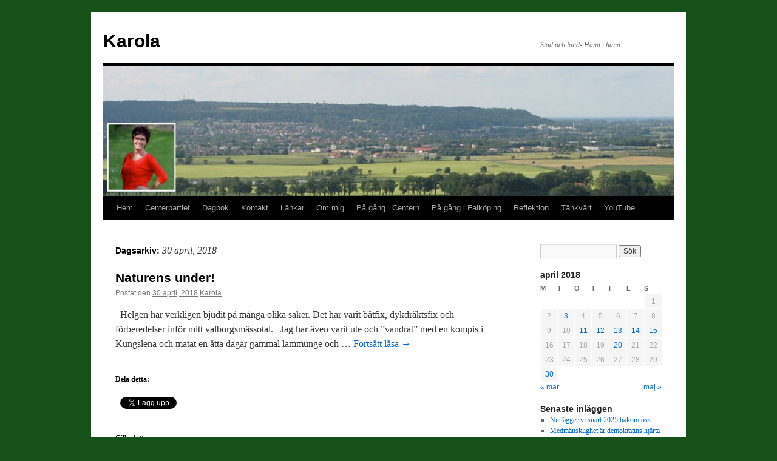

--- FILE ---
content_type: text/html; charset=UTF-8
request_url: https://www.karola.se/2018/04/30/
body_size: 10781
content:
<!DOCTYPE html>
<html lang="sv-SE">
<head>
<meta charset="UTF-8" />
<title>
30 | april | 2018 | Karola	</title>
<link rel="profile" href="https://gmpg.org/xfn/11" />
<link rel="stylesheet" type="text/css" media="all" href="https://www.karola.se/wp-content/themes/twentyten/style.css?ver=20231107" />
<link rel="pingback" href="https://www.karola.se/xmlrpc.php">
<meta name='robots' content='max-image-preview:large' />
<link rel='dns-prefetch' href='//secure.gravatar.com' />
<link rel='dns-prefetch' href='//stats.wp.com' />
<link rel='dns-prefetch' href='//v0.wordpress.com' />
<link rel='dns-prefetch' href='//widgets.wp.com' />
<link rel='dns-prefetch' href='//s0.wp.com' />
<link rel='dns-prefetch' href='//0.gravatar.com' />
<link rel='dns-prefetch' href='//1.gravatar.com' />
<link rel='dns-prefetch' href='//2.gravatar.com' />
<link rel='preconnect' href='//i0.wp.com' />
<link rel="alternate" type="application/rss+xml" title="Karola &raquo; Webbflöde" href="https://www.karola.se/feed/" />
<link rel="alternate" type="application/rss+xml" title="Karola &raquo; Kommentarsflöde" href="https://www.karola.se/comments/feed/" />
		<!-- This site uses the Google Analytics by MonsterInsights plugin v9.5.3 - Using Analytics tracking - https://www.monsterinsights.com/ -->
		<!-- Observera: MonsterInsights är för närvarande inte konfigurerat på denna webbplats. Webbplatsägaren måste autentisera med Google Analytics i MonsterInsights inställningspanel. -->
					<!-- No tracking code set -->
				<!-- / Google Analytics by MonsterInsights -->
		<style id='wp-img-auto-sizes-contain-inline-css' type='text/css'>
img:is([sizes=auto i],[sizes^="auto," i]){contain-intrinsic-size:3000px 1500px}
/*# sourceURL=wp-img-auto-sizes-contain-inline-css */
</style>
<style id='wp-emoji-styles-inline-css' type='text/css'>

	img.wp-smiley, img.emoji {
		display: inline !important;
		border: none !important;
		box-shadow: none !important;
		height: 1em !important;
		width: 1em !important;
		margin: 0 0.07em !important;
		vertical-align: -0.1em !important;
		background: none !important;
		padding: 0 !important;
	}
/*# sourceURL=wp-emoji-styles-inline-css */
</style>
<style id='wp-block-library-inline-css' type='text/css'>
:root{--wp-block-synced-color:#7a00df;--wp-block-synced-color--rgb:122,0,223;--wp-bound-block-color:var(--wp-block-synced-color);--wp-editor-canvas-background:#ddd;--wp-admin-theme-color:#007cba;--wp-admin-theme-color--rgb:0,124,186;--wp-admin-theme-color-darker-10:#006ba1;--wp-admin-theme-color-darker-10--rgb:0,107,160.5;--wp-admin-theme-color-darker-20:#005a87;--wp-admin-theme-color-darker-20--rgb:0,90,135;--wp-admin-border-width-focus:2px}@media (min-resolution:192dpi){:root{--wp-admin-border-width-focus:1.5px}}.wp-element-button{cursor:pointer}:root .has-very-light-gray-background-color{background-color:#eee}:root .has-very-dark-gray-background-color{background-color:#313131}:root .has-very-light-gray-color{color:#eee}:root .has-very-dark-gray-color{color:#313131}:root .has-vivid-green-cyan-to-vivid-cyan-blue-gradient-background{background:linear-gradient(135deg,#00d084,#0693e3)}:root .has-purple-crush-gradient-background{background:linear-gradient(135deg,#34e2e4,#4721fb 50%,#ab1dfe)}:root .has-hazy-dawn-gradient-background{background:linear-gradient(135deg,#faaca8,#dad0ec)}:root .has-subdued-olive-gradient-background{background:linear-gradient(135deg,#fafae1,#67a671)}:root .has-atomic-cream-gradient-background{background:linear-gradient(135deg,#fdd79a,#004a59)}:root .has-nightshade-gradient-background{background:linear-gradient(135deg,#330968,#31cdcf)}:root .has-midnight-gradient-background{background:linear-gradient(135deg,#020381,#2874fc)}:root{--wp--preset--font-size--normal:16px;--wp--preset--font-size--huge:42px}.has-regular-font-size{font-size:1em}.has-larger-font-size{font-size:2.625em}.has-normal-font-size{font-size:var(--wp--preset--font-size--normal)}.has-huge-font-size{font-size:var(--wp--preset--font-size--huge)}.has-text-align-center{text-align:center}.has-text-align-left{text-align:left}.has-text-align-right{text-align:right}.has-fit-text{white-space:nowrap!important}#end-resizable-editor-section{display:none}.aligncenter{clear:both}.items-justified-left{justify-content:flex-start}.items-justified-center{justify-content:center}.items-justified-right{justify-content:flex-end}.items-justified-space-between{justify-content:space-between}.screen-reader-text{border:0;clip-path:inset(50%);height:1px;margin:-1px;overflow:hidden;padding:0;position:absolute;width:1px;word-wrap:normal!important}.screen-reader-text:focus{background-color:#ddd;clip-path:none;color:#444;display:block;font-size:1em;height:auto;left:5px;line-height:normal;padding:15px 23px 14px;text-decoration:none;top:5px;width:auto;z-index:100000}html :where(.has-border-color){border-style:solid}html :where([style*=border-top-color]){border-top-style:solid}html :where([style*=border-right-color]){border-right-style:solid}html :where([style*=border-bottom-color]){border-bottom-style:solid}html :where([style*=border-left-color]){border-left-style:solid}html :where([style*=border-width]){border-style:solid}html :where([style*=border-top-width]){border-top-style:solid}html :where([style*=border-right-width]){border-right-style:solid}html :where([style*=border-bottom-width]){border-bottom-style:solid}html :where([style*=border-left-width]){border-left-style:solid}html :where(img[class*=wp-image-]){height:auto;max-width:100%}:where(figure){margin:0 0 1em}html :where(.is-position-sticky){--wp-admin--admin-bar--position-offset:var(--wp-admin--admin-bar--height,0px)}@media screen and (max-width:600px){html :where(.is-position-sticky){--wp-admin--admin-bar--position-offset:0px}}

/*# sourceURL=wp-block-library-inline-css */
</style><style id='global-styles-inline-css' type='text/css'>
:root{--wp--preset--aspect-ratio--square: 1;--wp--preset--aspect-ratio--4-3: 4/3;--wp--preset--aspect-ratio--3-4: 3/4;--wp--preset--aspect-ratio--3-2: 3/2;--wp--preset--aspect-ratio--2-3: 2/3;--wp--preset--aspect-ratio--16-9: 16/9;--wp--preset--aspect-ratio--9-16: 9/16;--wp--preset--color--black: #000;--wp--preset--color--cyan-bluish-gray: #abb8c3;--wp--preset--color--white: #fff;--wp--preset--color--pale-pink: #f78da7;--wp--preset--color--vivid-red: #cf2e2e;--wp--preset--color--luminous-vivid-orange: #ff6900;--wp--preset--color--luminous-vivid-amber: #fcb900;--wp--preset--color--light-green-cyan: #7bdcb5;--wp--preset--color--vivid-green-cyan: #00d084;--wp--preset--color--pale-cyan-blue: #8ed1fc;--wp--preset--color--vivid-cyan-blue: #0693e3;--wp--preset--color--vivid-purple: #9b51e0;--wp--preset--color--blue: #0066cc;--wp--preset--color--medium-gray: #666;--wp--preset--color--light-gray: #f1f1f1;--wp--preset--gradient--vivid-cyan-blue-to-vivid-purple: linear-gradient(135deg,rgb(6,147,227) 0%,rgb(155,81,224) 100%);--wp--preset--gradient--light-green-cyan-to-vivid-green-cyan: linear-gradient(135deg,rgb(122,220,180) 0%,rgb(0,208,130) 100%);--wp--preset--gradient--luminous-vivid-amber-to-luminous-vivid-orange: linear-gradient(135deg,rgb(252,185,0) 0%,rgb(255,105,0) 100%);--wp--preset--gradient--luminous-vivid-orange-to-vivid-red: linear-gradient(135deg,rgb(255,105,0) 0%,rgb(207,46,46) 100%);--wp--preset--gradient--very-light-gray-to-cyan-bluish-gray: linear-gradient(135deg,rgb(238,238,238) 0%,rgb(169,184,195) 100%);--wp--preset--gradient--cool-to-warm-spectrum: linear-gradient(135deg,rgb(74,234,220) 0%,rgb(151,120,209) 20%,rgb(207,42,186) 40%,rgb(238,44,130) 60%,rgb(251,105,98) 80%,rgb(254,248,76) 100%);--wp--preset--gradient--blush-light-purple: linear-gradient(135deg,rgb(255,206,236) 0%,rgb(152,150,240) 100%);--wp--preset--gradient--blush-bordeaux: linear-gradient(135deg,rgb(254,205,165) 0%,rgb(254,45,45) 50%,rgb(107,0,62) 100%);--wp--preset--gradient--luminous-dusk: linear-gradient(135deg,rgb(255,203,112) 0%,rgb(199,81,192) 50%,rgb(65,88,208) 100%);--wp--preset--gradient--pale-ocean: linear-gradient(135deg,rgb(255,245,203) 0%,rgb(182,227,212) 50%,rgb(51,167,181) 100%);--wp--preset--gradient--electric-grass: linear-gradient(135deg,rgb(202,248,128) 0%,rgb(113,206,126) 100%);--wp--preset--gradient--midnight: linear-gradient(135deg,rgb(2,3,129) 0%,rgb(40,116,252) 100%);--wp--preset--font-size--small: 13px;--wp--preset--font-size--medium: 20px;--wp--preset--font-size--large: 36px;--wp--preset--font-size--x-large: 42px;--wp--preset--spacing--20: 0.44rem;--wp--preset--spacing--30: 0.67rem;--wp--preset--spacing--40: 1rem;--wp--preset--spacing--50: 1.5rem;--wp--preset--spacing--60: 2.25rem;--wp--preset--spacing--70: 3.38rem;--wp--preset--spacing--80: 5.06rem;--wp--preset--shadow--natural: 6px 6px 9px rgba(0, 0, 0, 0.2);--wp--preset--shadow--deep: 12px 12px 50px rgba(0, 0, 0, 0.4);--wp--preset--shadow--sharp: 6px 6px 0px rgba(0, 0, 0, 0.2);--wp--preset--shadow--outlined: 6px 6px 0px -3px rgb(255, 255, 255), 6px 6px rgb(0, 0, 0);--wp--preset--shadow--crisp: 6px 6px 0px rgb(0, 0, 0);}:where(.is-layout-flex){gap: 0.5em;}:where(.is-layout-grid){gap: 0.5em;}body .is-layout-flex{display: flex;}.is-layout-flex{flex-wrap: wrap;align-items: center;}.is-layout-flex > :is(*, div){margin: 0;}body .is-layout-grid{display: grid;}.is-layout-grid > :is(*, div){margin: 0;}:where(.wp-block-columns.is-layout-flex){gap: 2em;}:where(.wp-block-columns.is-layout-grid){gap: 2em;}:where(.wp-block-post-template.is-layout-flex){gap: 1.25em;}:where(.wp-block-post-template.is-layout-grid){gap: 1.25em;}.has-black-color{color: var(--wp--preset--color--black) !important;}.has-cyan-bluish-gray-color{color: var(--wp--preset--color--cyan-bluish-gray) !important;}.has-white-color{color: var(--wp--preset--color--white) !important;}.has-pale-pink-color{color: var(--wp--preset--color--pale-pink) !important;}.has-vivid-red-color{color: var(--wp--preset--color--vivid-red) !important;}.has-luminous-vivid-orange-color{color: var(--wp--preset--color--luminous-vivid-orange) !important;}.has-luminous-vivid-amber-color{color: var(--wp--preset--color--luminous-vivid-amber) !important;}.has-light-green-cyan-color{color: var(--wp--preset--color--light-green-cyan) !important;}.has-vivid-green-cyan-color{color: var(--wp--preset--color--vivid-green-cyan) !important;}.has-pale-cyan-blue-color{color: var(--wp--preset--color--pale-cyan-blue) !important;}.has-vivid-cyan-blue-color{color: var(--wp--preset--color--vivid-cyan-blue) !important;}.has-vivid-purple-color{color: var(--wp--preset--color--vivid-purple) !important;}.has-black-background-color{background-color: var(--wp--preset--color--black) !important;}.has-cyan-bluish-gray-background-color{background-color: var(--wp--preset--color--cyan-bluish-gray) !important;}.has-white-background-color{background-color: var(--wp--preset--color--white) !important;}.has-pale-pink-background-color{background-color: var(--wp--preset--color--pale-pink) !important;}.has-vivid-red-background-color{background-color: var(--wp--preset--color--vivid-red) !important;}.has-luminous-vivid-orange-background-color{background-color: var(--wp--preset--color--luminous-vivid-orange) !important;}.has-luminous-vivid-amber-background-color{background-color: var(--wp--preset--color--luminous-vivid-amber) !important;}.has-light-green-cyan-background-color{background-color: var(--wp--preset--color--light-green-cyan) !important;}.has-vivid-green-cyan-background-color{background-color: var(--wp--preset--color--vivid-green-cyan) !important;}.has-pale-cyan-blue-background-color{background-color: var(--wp--preset--color--pale-cyan-blue) !important;}.has-vivid-cyan-blue-background-color{background-color: var(--wp--preset--color--vivid-cyan-blue) !important;}.has-vivid-purple-background-color{background-color: var(--wp--preset--color--vivid-purple) !important;}.has-black-border-color{border-color: var(--wp--preset--color--black) !important;}.has-cyan-bluish-gray-border-color{border-color: var(--wp--preset--color--cyan-bluish-gray) !important;}.has-white-border-color{border-color: var(--wp--preset--color--white) !important;}.has-pale-pink-border-color{border-color: var(--wp--preset--color--pale-pink) !important;}.has-vivid-red-border-color{border-color: var(--wp--preset--color--vivid-red) !important;}.has-luminous-vivid-orange-border-color{border-color: var(--wp--preset--color--luminous-vivid-orange) !important;}.has-luminous-vivid-amber-border-color{border-color: var(--wp--preset--color--luminous-vivid-amber) !important;}.has-light-green-cyan-border-color{border-color: var(--wp--preset--color--light-green-cyan) !important;}.has-vivid-green-cyan-border-color{border-color: var(--wp--preset--color--vivid-green-cyan) !important;}.has-pale-cyan-blue-border-color{border-color: var(--wp--preset--color--pale-cyan-blue) !important;}.has-vivid-cyan-blue-border-color{border-color: var(--wp--preset--color--vivid-cyan-blue) !important;}.has-vivid-purple-border-color{border-color: var(--wp--preset--color--vivid-purple) !important;}.has-vivid-cyan-blue-to-vivid-purple-gradient-background{background: var(--wp--preset--gradient--vivid-cyan-blue-to-vivid-purple) !important;}.has-light-green-cyan-to-vivid-green-cyan-gradient-background{background: var(--wp--preset--gradient--light-green-cyan-to-vivid-green-cyan) !important;}.has-luminous-vivid-amber-to-luminous-vivid-orange-gradient-background{background: var(--wp--preset--gradient--luminous-vivid-amber-to-luminous-vivid-orange) !important;}.has-luminous-vivid-orange-to-vivid-red-gradient-background{background: var(--wp--preset--gradient--luminous-vivid-orange-to-vivid-red) !important;}.has-very-light-gray-to-cyan-bluish-gray-gradient-background{background: var(--wp--preset--gradient--very-light-gray-to-cyan-bluish-gray) !important;}.has-cool-to-warm-spectrum-gradient-background{background: var(--wp--preset--gradient--cool-to-warm-spectrum) !important;}.has-blush-light-purple-gradient-background{background: var(--wp--preset--gradient--blush-light-purple) !important;}.has-blush-bordeaux-gradient-background{background: var(--wp--preset--gradient--blush-bordeaux) !important;}.has-luminous-dusk-gradient-background{background: var(--wp--preset--gradient--luminous-dusk) !important;}.has-pale-ocean-gradient-background{background: var(--wp--preset--gradient--pale-ocean) !important;}.has-electric-grass-gradient-background{background: var(--wp--preset--gradient--electric-grass) !important;}.has-midnight-gradient-background{background: var(--wp--preset--gradient--midnight) !important;}.has-small-font-size{font-size: var(--wp--preset--font-size--small) !important;}.has-medium-font-size{font-size: var(--wp--preset--font-size--medium) !important;}.has-large-font-size{font-size: var(--wp--preset--font-size--large) !important;}.has-x-large-font-size{font-size: var(--wp--preset--font-size--x-large) !important;}
/*# sourceURL=global-styles-inline-css */
</style>

<style id='classic-theme-styles-inline-css' type='text/css'>
/*! This file is auto-generated */
.wp-block-button__link{color:#fff;background-color:#32373c;border-radius:9999px;box-shadow:none;text-decoration:none;padding:calc(.667em + 2px) calc(1.333em + 2px);font-size:1.125em}.wp-block-file__button{background:#32373c;color:#fff;text-decoration:none}
/*# sourceURL=/wp-includes/css/classic-themes.min.css */
</style>
<link rel='stylesheet' id='twentyten-block-style-css' href='https://www.karola.se/wp-content/themes/twentyten/blocks.css?ver=20230627' type='text/css' media='all' />
<link rel='stylesheet' id='jetpack_likes-css' href='https://www.karola.se/wp-content/plugins/jetpack/modules/likes/style.css?ver=14.6' type='text/css' media='all' />
<style id='akismet-widget-style-inline-css' type='text/css'>

			.a-stats {
				--akismet-color-mid-green: #357b49;
				--akismet-color-white: #fff;
				--akismet-color-light-grey: #f6f7f7;

				max-width: 350px;
				width: auto;
			}

			.a-stats * {
				all: unset;
				box-sizing: border-box;
			}

			.a-stats strong {
				font-weight: 600;
			}

			.a-stats a.a-stats__link,
			.a-stats a.a-stats__link:visited,
			.a-stats a.a-stats__link:active {
				background: var(--akismet-color-mid-green);
				border: none;
				box-shadow: none;
				border-radius: 8px;
				color: var(--akismet-color-white);
				cursor: pointer;
				display: block;
				font-family: -apple-system, BlinkMacSystemFont, 'Segoe UI', 'Roboto', 'Oxygen-Sans', 'Ubuntu', 'Cantarell', 'Helvetica Neue', sans-serif;
				font-weight: 500;
				padding: 12px;
				text-align: center;
				text-decoration: none;
				transition: all 0.2s ease;
			}

			/* Extra specificity to deal with TwentyTwentyOne focus style */
			.widget .a-stats a.a-stats__link:focus {
				background: var(--akismet-color-mid-green);
				color: var(--akismet-color-white);
				text-decoration: none;
			}

			.a-stats a.a-stats__link:hover {
				filter: brightness(110%);
				box-shadow: 0 4px 12px rgba(0, 0, 0, 0.06), 0 0 2px rgba(0, 0, 0, 0.16);
			}

			.a-stats .count {
				color: var(--akismet-color-white);
				display: block;
				font-size: 1.5em;
				line-height: 1.4;
				padding: 0 13px;
				white-space: nowrap;
			}
		
/*# sourceURL=akismet-widget-style-inline-css */
</style>
<link rel='stylesheet' id='sharedaddy-css' href='https://www.karola.se/wp-content/plugins/jetpack/modules/sharedaddy/sharing.css?ver=14.6' type='text/css' media='all' />
<link rel='stylesheet' id='social-logos-css' href='https://www.karola.se/wp-content/plugins/jetpack/_inc/social-logos/social-logos.min.css?ver=14.6' type='text/css' media='all' />
<link rel="https://api.w.org/" href="https://www.karola.se/wp-json/" /><link rel="EditURI" type="application/rsd+xml" title="RSD" href="https://www.karola.se/xmlrpc.php?rsd" />
<meta name="generator" content="WordPress 6.9" />
	<style>img#wpstats{display:none}</style>
		<style type="text/css" id="custom-background-css">
body.custom-background { background-color: #17511a; }
</style>
	
<!-- Jetpack Open Graph Tags -->
<meta property="og:type" content="website" />
<meta property="og:title" content="30 april, 2018 &#8211; Karola" />
<meta property="og:site_name" content="Karola" />
<meta property="og:image" content="https://s0.wp.com/i/blank.jpg" />
<meta property="og:image:alt" content="" />
<meta property="og:locale" content="sv_SE" />

<!-- End Jetpack Open Graph Tags -->
		<style type="text/css" id="wp-custom-css">
			.tag-links {
    display: none;
}
.cat-links, .meta-sep {
    display: none!important;
}		</style>
		</head>

<body class="archive date custom-background wp-theme-twentyten">
<div id="wrapper" class="hfeed">
	<div id="header">
		<div id="masthead">
			<div id="branding" role="banner">
								<div id="site-title">
					<span>
						<a href="https://www.karola.se/" rel="home">Karola</a>
					</span>
				</div>
				<div id="site-description">Stad och land- Hand i hand</div>

				<img src="https://www.karola.se/wp-content/uploads/2015/04/cropped-head.png" width="940" height="215" alt="Karola" srcset="https://i0.wp.com/www.karola.se/wp-content/uploads/2015/04/cropped-head.png?w=940&amp;ssl=1 940w, https://i0.wp.com/www.karola.se/wp-content/uploads/2015/04/cropped-head.png?resize=300%2C69&amp;ssl=1 300w" sizes="(max-width: 940px) 100vw, 940px" decoding="async" fetchpriority="high" />			</div><!-- #branding -->

			<div id="access" role="navigation">
								<div class="skip-link screen-reader-text"><a href="#content">Hoppa till innehåll</a></div>
				<div class="menu"><ul>
<li ><a href="https://www.karola.se/">Hem</a></li><li class="page_item page-item-22"><a href="https://www.karola.se/centerpartiet/">Centerpartiet</a></li>
<li class="page_item page-item-1336"><a href="https://www.karola.se/dagbok/">Dagbok</a></li>
<li class="page_item page-item-54"><a href="https://www.karola.se/kontakt/">Kontakt</a></li>
<li class="page_item page-item-29"><a href="https://www.karola.se/lankar/">Länkar</a></li>
<li class="page_item page-item-17"><a href="https://www.karola.se/om-karola/">Om mig</a></li>
<li class="page_item page-item-828"><a href="https://www.karola.se/pa-gang-i-centern/">På gång i Centern</a></li>
<li class="page_item page-item-690"><a href="https://www.karola.se/pa-gang-i-falkoping/">På gång i Falköping</a></li>
<li class="page_item page-item-106"><a href="https://www.karola.se/reflektion/">Reflektion</a></li>
<li class="page_item page-item-20"><a href="https://www.karola.se/tankvart/">Tänkvärt</a></li>
<li class="page_item page-item-1566"><a href="https://www.karola.se/youtube/">YouTube</a></li>
</ul></div>
			</div><!-- #access -->
		</div><!-- #masthead -->
	</div><!-- #header -->

	<div id="main">

		<div id="container">
			<div id="content" role="main">


			<h1 class="page-title">
			Dagsarkiv: <span>30 april, 2018</span>			</h1>





	
			<div id="post-4113" class="post-4113 post type-post status-publish format-standard hentry category-okategoriserade">
			<h2 class="entry-title"><a href="https://www.karola.se/naturens-under/" rel="bookmark">Naturens under!</a></h2>

			<div class="entry-meta">
				<span class="meta-prep meta-prep-author">Postat den</span> <a href="https://www.karola.se/naturens-under/" title="20:26" rel="bookmark"><span class="entry-date">30 april, 2018</span></a> <span class="meta-sep">av</span> <span class="author vcard"><a class="url fn n" href="https://www.karola.se/author/karola/" title="Visa alla inlägg av Karola">Karola</a></span>			</div><!-- .entry-meta -->

					<div class="entry-summary">
				<p>  Helgen har verkligen bjudit på många olika saker. Det har varit båtfix, dykdräktsfix och förberedelser inför mitt valborgsmässotal.   Jag har även varit ute och &#8221;vandrat&#8221; med en kompis i Kungslena och matat en åtta dagar gammal lammunge och &hellip; <a href="https://www.karola.se/naturens-under/">Fortsätt läsa <span class="meta-nav">&rarr;</span></a></p>
<div class="sharedaddy sd-sharing-enabled"><div class="robots-nocontent sd-block sd-social sd-social-official sd-sharing"><h3 class="sd-title">Dela detta:</h3><div class="sd-content"><ul><li class="share-facebook"><div class="fb-share-button" data-href="https://www.karola.se/naturens-under/" data-layout="button_count"></div></li><li class="share-twitter"><a href="https://twitter.com/share" class="twitter-share-button" data-url="https://www.karola.se/naturens-under/" data-text="Naturens under!"  >Tweet</a></li><li class="share-end"></li></ul></div></div></div><div class='sharedaddy sd-block sd-like jetpack-likes-widget-wrapper jetpack-likes-widget-unloaded' id='like-post-wrapper-89618080-4113-697677d68303f' data-src='https://widgets.wp.com/likes/?ver=14.6#blog_id=89618080&amp;post_id=4113&amp;origin=www.karola.se&amp;obj_id=89618080-4113-697677d68303f' data-name='like-post-frame-89618080-4113-697677d68303f' data-title='Gilla eller reblogga'><h3 class="sd-title">Gilla detta:</h3><div class='likes-widget-placeholder post-likes-widget-placeholder' style='height: 55px;'><span class='button'><span>Gilla</span></span> <span class="loading">Laddar in …</span></div><span class='sd-text-color'></span><a class='sd-link-color'></a></div>			</div><!-- .entry-summary -->
	
			<div class="entry-utility">
									<span class="cat-links">
						<span class="entry-utility-prep entry-utility-prep-cat-links">Publicerat i</span> <a href="https://www.karola.se/category/okategoriserade/" rel="category tag">Okategoriserade</a>					</span>
					<span class="meta-sep">|</span>
				
				
				<span class="comments-link"><a href="https://www.karola.se/naturens-under/#respond">Lämna en kommentar</a></span>

							</div><!-- .entry-utility -->
		</div><!-- #post-4113 -->

		
	


			</div><!-- #content -->
		</div><!-- #container -->


		<div id="primary" class="widget-area" role="complementary">
			<ul class="xoxo">

<li id="search-2" class="widget-container widget_search"><form role="search" method="get" id="searchform" class="searchform" action="https://www.karola.se/">
				<div>
					<label class="screen-reader-text" for="s">Sök efter:</label>
					<input type="text" value="" name="s" id="s" />
					<input type="submit" id="searchsubmit" value="Sök" />
				</div>
			</form></li><li id="calendar-2" class="widget-container widget_calendar"><div id="calendar_wrap" class="calendar_wrap"><table id="wp-calendar" class="wp-calendar-table">
	<caption>april 2018</caption>
	<thead>
	<tr>
		<th scope="col" aria-label="måndag">M</th>
		<th scope="col" aria-label="tisdag">T</th>
		<th scope="col" aria-label="onsdag">O</th>
		<th scope="col" aria-label="torsdag">T</th>
		<th scope="col" aria-label="fredag">F</th>
		<th scope="col" aria-label="lördag">L</th>
		<th scope="col" aria-label="söndag">S</th>
	</tr>
	</thead>
	<tbody>
	<tr>
		<td colspan="6" class="pad">&nbsp;</td><td>1</td>
	</tr>
	<tr>
		<td>2</td><td><a href="https://www.karola.se/2018/04/03/" aria-label="Inlägg publicerade den 3 April 2018">3</a></td><td>4</td><td>5</td><td>6</td><td>7</td><td>8</td>
	</tr>
	<tr>
		<td>9</td><td>10</td><td><a href="https://www.karola.se/2018/04/11/" aria-label="Inlägg publicerade den 11 April 2018">11</a></td><td><a href="https://www.karola.se/2018/04/12/" aria-label="Inlägg publicerade den 12 April 2018">12</a></td><td><a href="https://www.karola.se/2018/04/13/" aria-label="Inlägg publicerade den 13 April 2018">13</a></td><td><a href="https://www.karola.se/2018/04/14/" aria-label="Inlägg publicerade den 14 April 2018">14</a></td><td><a href="https://www.karola.se/2018/04/15/" aria-label="Inlägg publicerade den 15 April 2018">15</a></td>
	</tr>
	<tr>
		<td>16</td><td>17</td><td>18</td><td>19</td><td><a href="https://www.karola.se/2018/04/20/" aria-label="Inlägg publicerade den 20 April 2018">20</a></td><td>21</td><td>22</td>
	</tr>
	<tr>
		<td>23</td><td>24</td><td>25</td><td>26</td><td>27</td><td>28</td><td>29</td>
	</tr>
	<tr>
		<td><a href="https://www.karola.se/2018/04/30/" aria-label="Inlägg publicerade den 30 April 2018">30</a></td>
		<td class="pad" colspan="6">&nbsp;</td>
	</tr>
	</tbody>
	</table><nav aria-label="Föregående och nästa månad" class="wp-calendar-nav">
		<span class="wp-calendar-nav-prev"><a href="https://www.karola.se/2018/03/">&laquo; mar</a></span>
		<span class="pad">&nbsp;</span>
		<span class="wp-calendar-nav-next"><a href="https://www.karola.se/2018/05/">maj &raquo;</a></span>
	</nav></div></li>
		<li id="recent-posts-2" class="widget-container widget_recent_entries">
		<h3 class="widget-title">Senaste inläggen</h3>
		<ul>
											<li>
					<a href="https://www.karola.se/nu-lagger-vi-2025-ar-bakom-oss/">Nu lägger vi snart 2025 bakom oss</a>
									</li>
											<li>
					<a href="https://www.karola.se/medmansklighet-ar-demokratins-hjarta/">Medmänsklighet är demokratins hjärta</a>
									</li>
											<li>
					<a href="https://www.karola.se/spannande-tider/">Spännande tider</a>
									</li>
											<li>
					<a href="https://www.karola.se/omstallning-i-fabriken/">Omställning i fabriken</a>
									</li>
											<li>
					<a href="https://www.karola.se/foretag-foreningar-forbud/">Företag, föreningar, förbud</a>
									</li>
					</ul>

		</li><li id="archives-2" class="widget-container widget_archive"><h3 class="widget-title">Arkiv</h3>
			<ul>
					<li><a href='https://www.karola.se/2025/12/'>december 2025</a></li>
	<li><a href='https://www.karola.se/2025/11/'>november 2025</a></li>
	<li><a href='https://www.karola.se/2025/10/'>oktober 2025</a></li>
	<li><a href='https://www.karola.se/2025/09/'>september 2025</a></li>
	<li><a href='https://www.karola.se/2025/08/'>augusti 2025</a></li>
	<li><a href='https://www.karola.se/2025/07/'>juli 2025</a></li>
	<li><a href='https://www.karola.se/2025/06/'>juni 2025</a></li>
	<li><a href='https://www.karola.se/2025/05/'>maj 2025</a></li>
	<li><a href='https://www.karola.se/2025/04/'>april 2025</a></li>
	<li><a href='https://www.karola.se/2025/03/'>mars 2025</a></li>
	<li><a href='https://www.karola.se/2025/02/'>februari 2025</a></li>
	<li><a href='https://www.karola.se/2025/01/'>januari 2025</a></li>
	<li><a href='https://www.karola.se/2024/12/'>december 2024</a></li>
	<li><a href='https://www.karola.se/2024/11/'>november 2024</a></li>
	<li><a href='https://www.karola.se/2024/10/'>oktober 2024</a></li>
	<li><a href='https://www.karola.se/2024/09/'>september 2024</a></li>
	<li><a href='https://www.karola.se/2024/08/'>augusti 2024</a></li>
	<li><a href='https://www.karola.se/2024/07/'>juli 2024</a></li>
	<li><a href='https://www.karola.se/2024/06/'>juni 2024</a></li>
	<li><a href='https://www.karola.se/2024/05/'>maj 2024</a></li>
	<li><a href='https://www.karola.se/2024/04/'>april 2024</a></li>
	<li><a href='https://www.karola.se/2024/03/'>mars 2024</a></li>
	<li><a href='https://www.karola.se/2024/02/'>februari 2024</a></li>
	<li><a href='https://www.karola.se/2024/01/'>januari 2024</a></li>
	<li><a href='https://www.karola.se/2023/12/'>december 2023</a></li>
	<li><a href='https://www.karola.se/2023/11/'>november 2023</a></li>
	<li><a href='https://www.karola.se/2023/10/'>oktober 2023</a></li>
	<li><a href='https://www.karola.se/2023/09/'>september 2023</a></li>
	<li><a href='https://www.karola.se/2023/08/'>augusti 2023</a></li>
	<li><a href='https://www.karola.se/2023/07/'>juli 2023</a></li>
	<li><a href='https://www.karola.se/2023/06/'>juni 2023</a></li>
	<li><a href='https://www.karola.se/2023/05/'>maj 2023</a></li>
	<li><a href='https://www.karola.se/2023/04/'>april 2023</a></li>
	<li><a href='https://www.karola.se/2023/03/'>mars 2023</a></li>
	<li><a href='https://www.karola.se/2023/02/'>februari 2023</a></li>
	<li><a href='https://www.karola.se/2023/01/'>januari 2023</a></li>
	<li><a href='https://www.karola.se/2022/12/'>december 2022</a></li>
	<li><a href='https://www.karola.se/2022/11/'>november 2022</a></li>
	<li><a href='https://www.karola.se/2022/10/'>oktober 2022</a></li>
	<li><a href='https://www.karola.se/2022/09/'>september 2022</a></li>
	<li><a href='https://www.karola.se/2022/08/'>augusti 2022</a></li>
	<li><a href='https://www.karola.se/2022/07/'>juli 2022</a></li>
	<li><a href='https://www.karola.se/2022/06/'>juni 2022</a></li>
	<li><a href='https://www.karola.se/2022/05/'>maj 2022</a></li>
	<li><a href='https://www.karola.se/2022/04/'>april 2022</a></li>
	<li><a href='https://www.karola.se/2022/03/'>mars 2022</a></li>
	<li><a href='https://www.karola.se/2022/02/'>februari 2022</a></li>
	<li><a href='https://www.karola.se/2022/01/'>januari 2022</a></li>
	<li><a href='https://www.karola.se/2021/12/'>december 2021</a></li>
	<li><a href='https://www.karola.se/2021/11/'>november 2021</a></li>
	<li><a href='https://www.karola.se/2021/10/'>oktober 2021</a></li>
	<li><a href='https://www.karola.se/2021/09/'>september 2021</a></li>
	<li><a href='https://www.karola.se/2021/08/'>augusti 2021</a></li>
	<li><a href='https://www.karola.se/2021/07/'>juli 2021</a></li>
	<li><a href='https://www.karola.se/2021/06/'>juni 2021</a></li>
	<li><a href='https://www.karola.se/2021/05/'>maj 2021</a></li>
	<li><a href='https://www.karola.se/2021/04/'>april 2021</a></li>
	<li><a href='https://www.karola.se/2021/03/'>mars 2021</a></li>
	<li><a href='https://www.karola.se/2021/02/'>februari 2021</a></li>
	<li><a href='https://www.karola.se/2021/01/'>januari 2021</a></li>
	<li><a href='https://www.karola.se/2020/12/'>december 2020</a></li>
	<li><a href='https://www.karola.se/2020/11/'>november 2020</a></li>
	<li><a href='https://www.karola.se/2020/10/'>oktober 2020</a></li>
	<li><a href='https://www.karola.se/2020/09/'>september 2020</a></li>
	<li><a href='https://www.karola.se/2020/08/'>augusti 2020</a></li>
	<li><a href='https://www.karola.se/2020/07/'>juli 2020</a></li>
	<li><a href='https://www.karola.se/2020/06/'>juni 2020</a></li>
	<li><a href='https://www.karola.se/2020/05/'>maj 2020</a></li>
	<li><a href='https://www.karola.se/2020/04/'>april 2020</a></li>
	<li><a href='https://www.karola.se/2020/03/'>mars 2020</a></li>
	<li><a href='https://www.karola.se/2020/02/'>februari 2020</a></li>
	<li><a href='https://www.karola.se/2020/01/'>januari 2020</a></li>
	<li><a href='https://www.karola.se/2019/12/'>december 2019</a></li>
	<li><a href='https://www.karola.se/2019/11/'>november 2019</a></li>
	<li><a href='https://www.karola.se/2019/10/'>oktober 2019</a></li>
	<li><a href='https://www.karola.se/2019/09/'>september 2019</a></li>
	<li><a href='https://www.karola.se/2019/08/'>augusti 2019</a></li>
	<li><a href='https://www.karola.se/2019/07/'>juli 2019</a></li>
	<li><a href='https://www.karola.se/2019/06/'>juni 2019</a></li>
	<li><a href='https://www.karola.se/2019/05/'>maj 2019</a></li>
	<li><a href='https://www.karola.se/2019/04/'>april 2019</a></li>
	<li><a href='https://www.karola.se/2019/03/'>mars 2019</a></li>
	<li><a href='https://www.karola.se/2019/02/'>februari 2019</a></li>
	<li><a href='https://www.karola.se/2019/01/'>januari 2019</a></li>
	<li><a href='https://www.karola.se/2018/12/'>december 2018</a></li>
	<li><a href='https://www.karola.se/2018/11/'>november 2018</a></li>
	<li><a href='https://www.karola.se/2018/10/'>oktober 2018</a></li>
	<li><a href='https://www.karola.se/2018/09/'>september 2018</a></li>
	<li><a href='https://www.karola.se/2018/08/'>augusti 2018</a></li>
	<li><a href='https://www.karola.se/2018/07/'>juli 2018</a></li>
	<li><a href='https://www.karola.se/2018/06/'>juni 2018</a></li>
	<li><a href='https://www.karola.se/2018/05/'>maj 2018</a></li>
	<li><a href='https://www.karola.se/2018/04/' aria-current="page">april 2018</a></li>
	<li><a href='https://www.karola.se/2018/03/'>mars 2018</a></li>
	<li><a href='https://www.karola.se/2018/02/'>februari 2018</a></li>
	<li><a href='https://www.karola.se/2018/01/'>januari 2018</a></li>
	<li><a href='https://www.karola.se/2017/12/'>december 2017</a></li>
	<li><a href='https://www.karola.se/2017/11/'>november 2017</a></li>
	<li><a href='https://www.karola.se/2017/10/'>oktober 2017</a></li>
	<li><a href='https://www.karola.se/2017/09/'>september 2017</a></li>
	<li><a href='https://www.karola.se/2017/08/'>augusti 2017</a></li>
	<li><a href='https://www.karola.se/2017/07/'>juli 2017</a></li>
	<li><a href='https://www.karola.se/2017/06/'>juni 2017</a></li>
	<li><a href='https://www.karola.se/2017/05/'>maj 2017</a></li>
	<li><a href='https://www.karola.se/2017/04/'>april 2017</a></li>
	<li><a href='https://www.karola.se/2017/03/'>mars 2017</a></li>
	<li><a href='https://www.karola.se/2017/02/'>februari 2017</a></li>
	<li><a href='https://www.karola.se/2017/01/'>januari 2017</a></li>
	<li><a href='https://www.karola.se/2016/12/'>december 2016</a></li>
	<li><a href='https://www.karola.se/2016/11/'>november 2016</a></li>
	<li><a href='https://www.karola.se/2016/10/'>oktober 2016</a></li>
	<li><a href='https://www.karola.se/2016/09/'>september 2016</a></li>
	<li><a href='https://www.karola.se/2016/08/'>augusti 2016</a></li>
	<li><a href='https://www.karola.se/2016/07/'>juli 2016</a></li>
	<li><a href='https://www.karola.se/2016/06/'>juni 2016</a></li>
	<li><a href='https://www.karola.se/2016/05/'>maj 2016</a></li>
	<li><a href='https://www.karola.se/2016/04/'>april 2016</a></li>
	<li><a href='https://www.karola.se/2016/03/'>mars 2016</a></li>
	<li><a href='https://www.karola.se/2016/02/'>februari 2016</a></li>
	<li><a href='https://www.karola.se/2016/01/'>januari 2016</a></li>
	<li><a href='https://www.karola.se/2015/12/'>december 2015</a></li>
	<li><a href='https://www.karola.se/2015/11/'>november 2015</a></li>
	<li><a href='https://www.karola.se/2015/10/'>oktober 2015</a></li>
	<li><a href='https://www.karola.se/2015/09/'>september 2015</a></li>
	<li><a href='https://www.karola.se/2015/08/'>augusti 2015</a></li>
	<li><a href='https://www.karola.se/2015/07/'>juli 2015</a></li>
	<li><a href='https://www.karola.se/2015/06/'>juni 2015</a></li>
	<li><a href='https://www.karola.se/2015/05/'>maj 2015</a></li>
	<li><a href='https://www.karola.se/2015/04/'>april 2015</a></li>
			</ul>

			</li><li id="meta-2" class="widget-container widget_meta"><h3 class="widget-title">Meta</h3>
		<ul>
						<li><a href="https://www.karola.se/wp-login.php">Logga in</a></li>
			<li><a href="https://www.karola.se/feed/">Flöde för inlägg</a></li>
			<li><a href="https://www.karola.se/comments/feed/">Flöde för kommentarer</a></li>

			<li><a href="https://sv.wordpress.org/">WordPress.org</a></li>
		</ul>

		</li>			</ul>
		</div><!-- #primary .widget-area -->


		<div id="secondary" class="widget-area" role="complementary">
			<ul class="xoxo">
							</ul>
		</div><!-- #secondary .widget-area -->

	</div><!-- #main -->

	<div id="footer" role="contentinfo">
		<div id="colophon">



			<div id="footer-widget-area" role="complementary">

				<div id="first" class="widget-area">
					<ul class="xoxo">
											</ul>
				</div><!-- #first .widget-area -->

				<div id="second" class="widget-area">
					<ul class="xoxo">
											</ul>
				</div><!-- #second .widget-area -->

				<div id="third" class="widget-area">
					<ul class="xoxo">
											</ul>
				</div><!-- #third .widget-area -->

				<div id="fourth" class="widget-area">
					<ul class="xoxo">
											</ul>
				</div><!-- #fourth .widget-area -->

			</div><!-- #footer-widget-area -->

			<div id="site-info">
				<a href="https://www.karola.se/" rel="home">
					Karola				</a>
							</div><!-- #site-info -->

			<div id="site-generator">
								<a href="https://wordpress.org/" class="imprint" title="Semantisk personlig publiceringsplattform">
					Drivs med WordPress.				</a>
			</div><!-- #site-generator -->

		</div><!-- #colophon -->
	</div><!-- #footer -->

</div><!-- #wrapper -->

<script type="speculationrules">
{"prefetch":[{"source":"document","where":{"and":[{"href_matches":"/*"},{"not":{"href_matches":["/wp-*.php","/wp-admin/*","/wp-content/uploads/*","/wp-content/*","/wp-content/plugins/*","/wp-content/themes/twentyten/*","/*\\?(.+)"]}},{"not":{"selector_matches":"a[rel~=\"nofollow\"]"}},{"not":{"selector_matches":".no-prefetch, .no-prefetch a"}}]},"eagerness":"conservative"}]}
</script>
			<div id="fb-root"></div>
			<script>(function(d, s, id) { var js, fjs = d.getElementsByTagName(s)[0]; if (d.getElementById(id)) return; js = d.createElement(s); js.id = id; js.src = 'https://connect.facebook.net/sv_SE/sdk.js#xfbml=1&amp;appId=249643311490&version=v2.3'; fjs.parentNode.insertBefore(js, fjs); }(document, 'script', 'facebook-jssdk'));</script>
			<script>
			document.body.addEventListener( 'is.post-load', function() {
				if ( 'undefined' !== typeof FB ) {
					FB.XFBML.parse();
				}
			} );
			</script>
						<script>!function(d,s,id){var js,fjs=d.getElementsByTagName(s)[0],p=/^http:/.test(d.location)?'http':'https';if(!d.getElementById(id)){js=d.createElement(s);js.id=id;js.src=p+'://platform.twitter.com/widgets.js';fjs.parentNode.insertBefore(js,fjs);}}(document, 'script', 'twitter-wjs');</script>
			<script type="text/javascript" id="jetpack-stats-js-before">
/* <![CDATA[ */
_stq = window._stq || [];
_stq.push([ "view", JSON.parse("{\"v\":\"ext\",\"blog\":\"89618080\",\"post\":\"0\",\"tz\":\"0\",\"srv\":\"www.karola.se\",\"arch_date\":\"2018\\\/04\\\/30\",\"arch_results\":\"1\",\"j\":\"1:14.6\"}") ]);
_stq.push([ "clickTrackerInit", "89618080", "0" ]);
//# sourceURL=jetpack-stats-js-before
/* ]]> */
</script>
<script type="text/javascript" src="https://stats.wp.com/e-202604.js" id="jetpack-stats-js" defer="defer" data-wp-strategy="defer"></script>
<script type="text/javascript" src="https://www.karola.se/wp-content/plugins/jetpack/_inc/build/likes/queuehandler.min.js?ver=14.6" id="jetpack_likes_queuehandler-js"></script>
<script type="text/javascript" id="sharing-js-js-extra">
/* <![CDATA[ */
var sharing_js_options = {"lang":"en","counts":"1","is_stats_active":"1"};
//# sourceURL=sharing-js-js-extra
/* ]]> */
</script>
<script type="text/javascript" src="https://www.karola.se/wp-content/plugins/jetpack/_inc/build/sharedaddy/sharing.min.js?ver=14.6" id="sharing-js-js"></script>
<script type="text/javascript" id="sharing-js-js-after">
/* <![CDATA[ */
var windowOpen;
			( function () {
				function matches( el, sel ) {
					return !! (
						el.matches && el.matches( sel ) ||
						el.msMatchesSelector && el.msMatchesSelector( sel )
					);
				}

				document.body.addEventListener( 'click', function ( event ) {
					if ( ! event.target ) {
						return;
					}

					var el;
					if ( matches( event.target, 'a.share-facebook' ) ) {
						el = event.target;
					} else if ( event.target.parentNode && matches( event.target.parentNode, 'a.share-facebook' ) ) {
						el = event.target.parentNode;
					}

					if ( el ) {
						event.preventDefault();

						// If there's another sharing window open, close it.
						if ( typeof windowOpen !== 'undefined' ) {
							windowOpen.close();
						}
						windowOpen = window.open( el.getAttribute( 'href' ), 'wpcomfacebook', 'menubar=1,resizable=1,width=600,height=400' );
						return false;
					}
				} );
			} )();
//# sourceURL=sharing-js-js-after
/* ]]> */
</script>
<script id="wp-emoji-settings" type="application/json">
{"baseUrl":"https://s.w.org/images/core/emoji/17.0.2/72x72/","ext":".png","svgUrl":"https://s.w.org/images/core/emoji/17.0.2/svg/","svgExt":".svg","source":{"concatemoji":"https://www.karola.se/wp-includes/js/wp-emoji-release.min.js?ver=6.9"}}
</script>
<script type="module">
/* <![CDATA[ */
/*! This file is auto-generated */
const a=JSON.parse(document.getElementById("wp-emoji-settings").textContent),o=(window._wpemojiSettings=a,"wpEmojiSettingsSupports"),s=["flag","emoji"];function i(e){try{var t={supportTests:e,timestamp:(new Date).valueOf()};sessionStorage.setItem(o,JSON.stringify(t))}catch(e){}}function c(e,t,n){e.clearRect(0,0,e.canvas.width,e.canvas.height),e.fillText(t,0,0);t=new Uint32Array(e.getImageData(0,0,e.canvas.width,e.canvas.height).data);e.clearRect(0,0,e.canvas.width,e.canvas.height),e.fillText(n,0,0);const a=new Uint32Array(e.getImageData(0,0,e.canvas.width,e.canvas.height).data);return t.every((e,t)=>e===a[t])}function p(e,t){e.clearRect(0,0,e.canvas.width,e.canvas.height),e.fillText(t,0,0);var n=e.getImageData(16,16,1,1);for(let e=0;e<n.data.length;e++)if(0!==n.data[e])return!1;return!0}function u(e,t,n,a){switch(t){case"flag":return n(e,"\ud83c\udff3\ufe0f\u200d\u26a7\ufe0f","\ud83c\udff3\ufe0f\u200b\u26a7\ufe0f")?!1:!n(e,"\ud83c\udde8\ud83c\uddf6","\ud83c\udde8\u200b\ud83c\uddf6")&&!n(e,"\ud83c\udff4\udb40\udc67\udb40\udc62\udb40\udc65\udb40\udc6e\udb40\udc67\udb40\udc7f","\ud83c\udff4\u200b\udb40\udc67\u200b\udb40\udc62\u200b\udb40\udc65\u200b\udb40\udc6e\u200b\udb40\udc67\u200b\udb40\udc7f");case"emoji":return!a(e,"\ud83e\u1fac8")}return!1}function f(e,t,n,a){let r;const o=(r="undefined"!=typeof WorkerGlobalScope&&self instanceof WorkerGlobalScope?new OffscreenCanvas(300,150):document.createElement("canvas")).getContext("2d",{willReadFrequently:!0}),s=(o.textBaseline="top",o.font="600 32px Arial",{});return e.forEach(e=>{s[e]=t(o,e,n,a)}),s}function r(e){var t=document.createElement("script");t.src=e,t.defer=!0,document.head.appendChild(t)}a.supports={everything:!0,everythingExceptFlag:!0},new Promise(t=>{let n=function(){try{var e=JSON.parse(sessionStorage.getItem(o));if("object"==typeof e&&"number"==typeof e.timestamp&&(new Date).valueOf()<e.timestamp+604800&&"object"==typeof e.supportTests)return e.supportTests}catch(e){}return null}();if(!n){if("undefined"!=typeof Worker&&"undefined"!=typeof OffscreenCanvas&&"undefined"!=typeof URL&&URL.createObjectURL&&"undefined"!=typeof Blob)try{var e="postMessage("+f.toString()+"("+[JSON.stringify(s),u.toString(),c.toString(),p.toString()].join(",")+"));",a=new Blob([e],{type:"text/javascript"});const r=new Worker(URL.createObjectURL(a),{name:"wpTestEmojiSupports"});return void(r.onmessage=e=>{i(n=e.data),r.terminate(),t(n)})}catch(e){}i(n=f(s,u,c,p))}t(n)}).then(e=>{for(const n in e)a.supports[n]=e[n],a.supports.everything=a.supports.everything&&a.supports[n],"flag"!==n&&(a.supports.everythingExceptFlag=a.supports.everythingExceptFlag&&a.supports[n]);var t;a.supports.everythingExceptFlag=a.supports.everythingExceptFlag&&!a.supports.flag,a.supports.everything||((t=a.source||{}).concatemoji?r(t.concatemoji):t.wpemoji&&t.twemoji&&(r(t.twemoji),r(t.wpemoji)))});
//# sourceURL=https://www.karola.se/wp-includes/js/wp-emoji-loader.min.js
/* ]]> */
</script>
	<iframe src='https://widgets.wp.com/likes/master.html?ver=20260125#ver=20260125&#038;lang=sv' scrolling='no' id='likes-master' name='likes-master' style='display:none;'></iframe>
	<div id='likes-other-gravatars' role="dialog" aria-hidden="true" tabindex="-1"><div class="likes-text"><span>%d</span></div><ul class="wpl-avatars sd-like-gravatars"></ul></div>
	</body>
</html>
